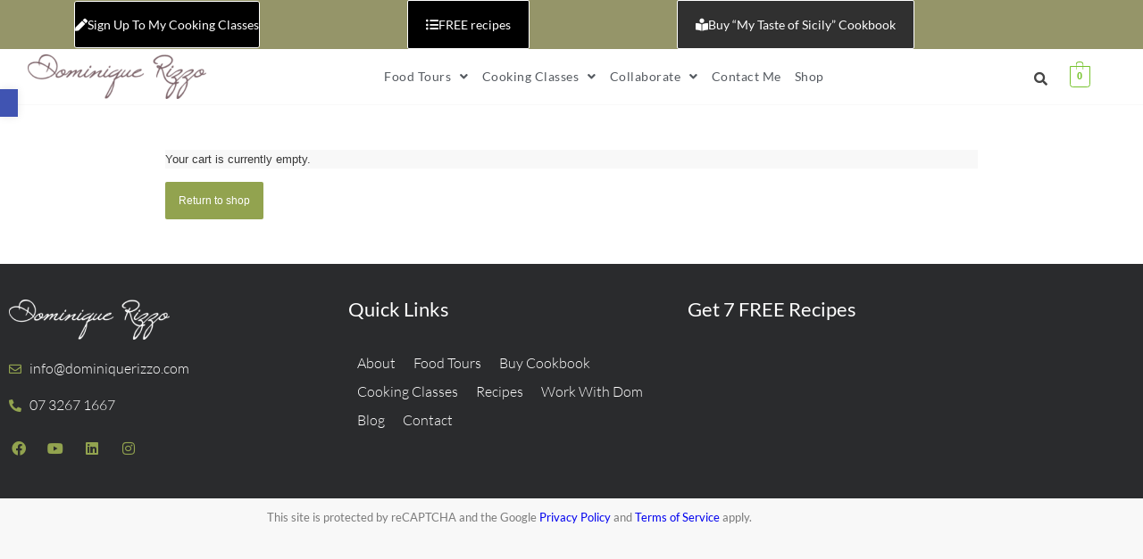

--- FILE ---
content_type: text/css; charset=utf-8
request_url: https://dominiquerizzo.com/wp-content/uploads/elementor/css/post-9956.css?ver=1769025499
body_size: 1994
content:
.elementor-9956 .elementor-element.elementor-element-cc5fa37:not(.elementor-motion-effects-element-type-background), .elementor-9956 .elementor-element.elementor-element-cc5fa37 > .elementor-motion-effects-container > .elementor-motion-effects-layer{background-color:var( --e-global-color-b7fc220 );}.elementor-9956 .elementor-element.elementor-element-cc5fa37 > .elementor-container{max-width:1107px;}.elementor-9956 .elementor-element.elementor-element-cc5fa37{transition:background 0.3s, border 0.3s, border-radius 0.3s, box-shadow 0.3s;padding:0px 0px 0px 0px;}.elementor-9956 .elementor-element.elementor-element-cc5fa37 > .elementor-background-overlay{transition:background 0.3s, border-radius 0.3s, opacity 0.3s;}.elementor-bc-flex-widget .elementor-9956 .elementor-element.elementor-element-0308efb.elementor-column .elementor-widget-wrap{align-items:center;}.elementor-9956 .elementor-element.elementor-element-0308efb.elementor-column.elementor-element[data-element_type="column"] > .elementor-widget-wrap.elementor-element-populated{align-content:center;align-items:center;}.elementor-9956 .elementor-element.elementor-element-0308efb.elementor-column > .elementor-widget-wrap{justify-content:space-around;}.elementor-9956 .elementor-element.elementor-element-0308efb > .elementor-widget-wrap > .elementor-widget:not(.elementor-widget__width-auto):not(.elementor-widget__width-initial):not(:last-child):not(.elementor-absolute){margin-block-end:0px;}.elementor-9956 .elementor-element.elementor-element-0308efb > .elementor-element-populated{padding:0px 0px 0px 0px;}.elementor-widget-button .elementor-button{background-color:var( --e-global-color-accent );font-family:var( --e-global-typography-accent-font-family ), Sans-serif;font-size:var( --e-global-typography-accent-font-size );font-weight:var( --e-global-typography-accent-font-weight );line-height:var( --e-global-typography-accent-line-height );}.elementor-widget-button .eael-protected-content-message{font-family:var( --e-global-typography-secondary-font-family ), Sans-serif;font-size:var( --e-global-typography-secondary-font-size );font-weight:var( --e-global-typography-secondary-font-weight );line-height:var( --e-global-typography-secondary-line-height );}.elementor-widget-button .protected-content-error-msg{font-family:var( --e-global-typography-secondary-font-family ), Sans-serif;font-size:var( --e-global-typography-secondary-font-size );font-weight:var( --e-global-typography-secondary-font-weight );line-height:var( --e-global-typography-secondary-line-height );}.elementor-9956 .elementor-element.elementor-element-f8999f3 .elementor-button{background-color:var( --e-global-color-2608309 );font-family:"Lato", Sans-serif;font-size:14px;font-weight:400;line-height:3.7em;padding:0px 0px 0px 0px;}.elementor-9956 .elementor-element.elementor-element-f8999f3{width:auto;max-width:auto;}.elementor-9956 .elementor-element.elementor-element-f8999f3 > .elementor-widget-container{border-style:solid;border-width:1px 1px 1px 1px;border-color:var( --e-global-color-047ce8e );border-radius:3px 3px 3px 3px;}.elementor-9956 .elementor-element.elementor-element-f8999f3 .elementor-button-content-wrapper{flex-direction:row;}.elementor-9956 .elementor-element.elementor-element-f8999f3 .elementor-button .elementor-button-content-wrapper{gap:11px;}.elementor-9956 .elementor-element.elementor-element-7f70e8b .elementor-button{background-color:var( --e-global-color-2608309 );font-family:"Lato", Sans-serif;font-size:14px;font-weight:400;line-height:3.1em;border-style:solid;border-width:1px 1px 1px 1px;border-color:#FFFFFF;padding:5px 20px 5px 20px;}.elementor-9956 .elementor-element.elementor-element-7f70e8b .elementor-button:hover, .elementor-9956 .elementor-element.elementor-element-7f70e8b .elementor-button:focus{background-color:#7D894F;}.elementor-9956 .elementor-element.elementor-element-7f70e8b{width:auto;max-width:auto;}.elementor-9956 .elementor-element.elementor-element-7f70e8b .elementor-button-content-wrapper{flex-direction:row;}.elementor-9956 .elementor-element.elementor-element-7f70e8b .elementor-button .elementor-button-content-wrapper{gap:11px;}.elementor-9956 .elementor-element.elementor-element-eacb356 .elementor-button{background-color:#303030;font-family:"Lato", Sans-serif;font-size:14px;font-weight:400;line-height:3.1em;fill:#FFFFFF;color:#FFFFFF;border-style:solid;border-width:1px 1px 1px 1px;border-color:#FFFFFF;padding:5px 20px 5px 20px;}.elementor-9956 .elementor-element.elementor-element-eacb356 .elementor-button:hover, .elementor-9956 .elementor-element.elementor-element-eacb356 .elementor-button:focus{background-color:#000000;color:#FFFFFF;}.elementor-9956 .elementor-element.elementor-element-eacb356{width:auto;max-width:auto;}.elementor-9956 .elementor-element.elementor-element-eacb356 .elementor-button-content-wrapper{flex-direction:row;}.elementor-9956 .elementor-element.elementor-element-eacb356 .elementor-button .elementor-button-content-wrapper{gap:13px;}.elementor-9956 .elementor-element.elementor-element-eacb356 .elementor-button:hover svg, .elementor-9956 .elementor-element.elementor-element-eacb356 .elementor-button:focus svg{fill:#FFFFFF;}.elementor-9956 .elementor-element.elementor-element-efd5c51:not(.elementor-motion-effects-element-type-background), .elementor-9956 .elementor-element.elementor-element-efd5c51 > .elementor-motion-effects-container > .elementor-motion-effects-layer{background-color:#FFFFFF;}.elementor-9956 .elementor-element.elementor-element-efd5c51{transition:background 0.3s, border 0.3s, border-radius 0.3s, box-shadow 0.3s;padding:0% 2% 0% 2%;}.elementor-9956 .elementor-element.elementor-element-efd5c51 > .elementor-background-overlay{transition:background 0.3s, border-radius 0.3s, opacity 0.3s;}.elementor-bc-flex-widget .elementor-9956 .elementor-element.elementor-element-12a5e2c.elementor-column .elementor-widget-wrap{align-items:center;}.elementor-9956 .elementor-element.elementor-element-12a5e2c.elementor-column.elementor-element[data-element_type="column"] > .elementor-widget-wrap.elementor-element-populated{align-content:center;align-items:center;}.elementor-9956 .elementor-element.elementor-element-12a5e2c.elementor-column > .elementor-widget-wrap{justify-content:center;}.elementor-widget-image .eael-protected-content-message{font-family:var( --e-global-typography-secondary-font-family ), Sans-serif;font-size:var( --e-global-typography-secondary-font-size );font-weight:var( --e-global-typography-secondary-font-weight );line-height:var( --e-global-typography-secondary-line-height );}.elementor-widget-image .protected-content-error-msg{font-family:var( --e-global-typography-secondary-font-family ), Sans-serif;font-size:var( --e-global-typography-secondary-font-size );font-weight:var( --e-global-typography-secondary-font-weight );line-height:var( --e-global-typography-secondary-line-height );}.elementor-widget-image .widget-image-caption{color:var( --e-global-color-text );font-family:var( --e-global-typography-text-font-family ), Sans-serif;font-weight:var( --e-global-typography-text-font-weight );}.elementor-9956 .elementor-element.elementor-element-6e15ab2{text-align:start;}.elementor-9956 .elementor-element.elementor-element-6e15ab2 img{max-width:200px;}.elementor-bc-flex-widget .elementor-9956 .elementor-element.elementor-element-11c364d.elementor-column .elementor-widget-wrap{align-items:center;}.elementor-9956 .elementor-element.elementor-element-11c364d.elementor-column.elementor-element[data-element_type="column"] > .elementor-widget-wrap.elementor-element-populated{align-content:center;align-items:center;}.elementor-9956 .elementor-element.elementor-element-11c364d.elementor-column > .elementor-widget-wrap{justify-content:center;}.elementor-widget-navigation-menu .menu-item a.hfe-menu-item.elementor-button{background-color:var( --e-global-color-accent );font-family:var( --e-global-typography-accent-font-family ), Sans-serif;font-size:var( --e-global-typography-accent-font-size );font-weight:var( --e-global-typography-accent-font-weight );line-height:var( --e-global-typography-accent-line-height );}.elementor-widget-navigation-menu .menu-item a.hfe-menu-item.elementor-button:hover{background-color:var( --e-global-color-accent );}.elementor-widget-navigation-menu .eael-protected-content-message{font-family:var( --e-global-typography-secondary-font-family ), Sans-serif;font-size:var( --e-global-typography-secondary-font-size );font-weight:var( --e-global-typography-secondary-font-weight );line-height:var( --e-global-typography-secondary-line-height );}.elementor-widget-navigation-menu .protected-content-error-msg{font-family:var( --e-global-typography-secondary-font-family ), Sans-serif;font-size:var( --e-global-typography-secondary-font-size );font-weight:var( --e-global-typography-secondary-font-weight );line-height:var( --e-global-typography-secondary-line-height );}.elementor-widget-navigation-menu a.hfe-menu-item, .elementor-widget-navigation-menu a.hfe-sub-menu-item{font-family:var( --e-global-typography-primary-font-family ), Sans-serif;font-size:var( --e-global-typography-primary-font-size );font-weight:var( --e-global-typography-primary-font-weight );}.elementor-widget-navigation-menu .menu-item a.hfe-menu-item, .elementor-widget-navigation-menu .sub-menu a.hfe-sub-menu-item{color:var( --e-global-color-text );}.elementor-widget-navigation-menu .menu-item a.hfe-menu-item:hover,
								.elementor-widget-navigation-menu .sub-menu a.hfe-sub-menu-item:hover,
								.elementor-widget-navigation-menu .menu-item.current-menu-item a.hfe-menu-item,
								.elementor-widget-navigation-menu .menu-item a.hfe-menu-item.highlighted,
								.elementor-widget-navigation-menu .menu-item a.hfe-menu-item:focus{color:var( --e-global-color-accent );}.elementor-widget-navigation-menu .hfe-nav-menu-layout:not(.hfe-pointer__framed) .menu-item.parent a.hfe-menu-item:before,
								.elementor-widget-navigation-menu .hfe-nav-menu-layout:not(.hfe-pointer__framed) .menu-item.parent a.hfe-menu-item:after{background-color:var( --e-global-color-accent );}.elementor-widget-navigation-menu .hfe-nav-menu-layout:not(.hfe-pointer__framed) .menu-item.parent .sub-menu .hfe-has-submenu-container a:after{background-color:var( --e-global-color-accent );}.elementor-widget-navigation-menu .hfe-pointer__framed .menu-item.parent a.hfe-menu-item:before,
								.elementor-widget-navigation-menu .hfe-pointer__framed .menu-item.parent a.hfe-menu-item:after{border-color:var( --e-global-color-accent );}
							.elementor-widget-navigation-menu .sub-menu li a.hfe-sub-menu-item,
							.elementor-widget-navigation-menu nav.hfe-dropdown li a.hfe-sub-menu-item,
							.elementor-widget-navigation-menu nav.hfe-dropdown li a.hfe-menu-item,
							.elementor-widget-navigation-menu nav.hfe-dropdown-expandible li a.hfe-menu-item,
							.elementor-widget-navigation-menu nav.hfe-dropdown-expandible li a.hfe-sub-menu-item{font-family:var( --e-global-typography-accent-font-family ), Sans-serif;font-size:var( --e-global-typography-accent-font-size );font-weight:var( --e-global-typography-accent-font-weight );line-height:var( --e-global-typography-accent-line-height );}.elementor-9956 .elementor-element.elementor-element-c375397 .menu-item a.hfe-menu-item{padding-left:7.5px;padding-right:7.5px;}.elementor-9956 .elementor-element.elementor-element-c375397 .menu-item a.hfe-sub-menu-item{padding-left:calc( 7.5px + 20px );padding-right:7.5px;}.elementor-9956 .elementor-element.elementor-element-c375397 .hfe-nav-menu__layout-vertical .menu-item ul ul a.hfe-sub-menu-item{padding-left:calc( 7.5px + 40px );padding-right:7.5px;}.elementor-9956 .elementor-element.elementor-element-c375397 .hfe-nav-menu__layout-vertical .menu-item ul ul ul a.hfe-sub-menu-item{padding-left:calc( 7.5px + 60px );padding-right:7.5px;}.elementor-9956 .elementor-element.elementor-element-c375397 .hfe-nav-menu__layout-vertical .menu-item ul ul ul ul a.hfe-sub-menu-item{padding-left:calc( 7.5px + 80px );padding-right:7.5px;}.elementor-9956 .elementor-element.elementor-element-c375397 .menu-item a.hfe-menu-item, .elementor-9956 .elementor-element.elementor-element-c375397 .menu-item a.hfe-sub-menu-item{padding-top:15px;padding-bottom:15px;}.elementor-9956 .elementor-element.elementor-element-c375397 ul.sub-menu{width:220px;}.elementor-9956 .elementor-element.elementor-element-c375397 .sub-menu a.hfe-sub-menu-item,
						 .elementor-9956 .elementor-element.elementor-element-c375397 nav.hfe-dropdown li a.hfe-menu-item,
						 .elementor-9956 .elementor-element.elementor-element-c375397 nav.hfe-dropdown li a.hfe-sub-menu-item,
						 .elementor-9956 .elementor-element.elementor-element-c375397 nav.hfe-dropdown-expandible li a.hfe-menu-item,
						 .elementor-9956 .elementor-element.elementor-element-c375397 nav.hfe-dropdown-expandible li a.hfe-sub-menu-item{padding-top:15px;padding-bottom:15px;}.elementor-9956 .elementor-element.elementor-element-c375397 .hfe-nav-menu-icon{font-size:20px;}.elementor-9956 .elementor-element.elementor-element-c375397 .hfe-nav-menu-icon svg{font-size:20px;line-height:20px;height:20px;width:20px;}.elementor-9956 .elementor-element.elementor-element-c375397 .hfe-nav-menu__toggle{margin:0 auto;}.elementor-9956 .elementor-element.elementor-element-c375397 a.hfe-menu-item, .elementor-9956 .elementor-element.elementor-element-c375397 a.hfe-sub-menu-item{font-family:"Lato", Sans-serif;font-size:14px;font-weight:500;text-transform:capitalize;line-height:1.6em;letter-spacing:0.5px;}.elementor-9956 .elementor-element.elementor-element-c375397 .menu-item a.hfe-menu-item, .elementor-9956 .elementor-element.elementor-element-c375397 .sub-menu a.hfe-sub-menu-item{color:var( --e-global-color-secondary );}.elementor-9956 .elementor-element.elementor-element-c375397 .menu-item a.hfe-menu-item, .elementor-9956 .elementor-element.elementor-element-c375397 .sub-menu, .elementor-9956 .elementor-element.elementor-element-c375397 nav.hfe-dropdown, .elementor-9956 .elementor-element.elementor-element-c375397 .hfe-dropdown-expandible{background-color:#00000000;}.elementor-9956 .elementor-element.elementor-element-c375397 .menu-item a.hfe-menu-item:hover,
								.elementor-9956 .elementor-element.elementor-element-c375397 .sub-menu a.hfe-sub-menu-item:hover,
								.elementor-9956 .elementor-element.elementor-element-c375397 .menu-item.current-menu-item a.hfe-menu-item,
								.elementor-9956 .elementor-element.elementor-element-c375397 .menu-item a.hfe-menu-item.highlighted,
								.elementor-9956 .elementor-element.elementor-element-c375397 .menu-item a.hfe-menu-item:focus{color:var( --e-global-color-primary );}.elementor-9956 .elementor-element.elementor-element-c375397 .menu-item.current-menu-item a.hfe-menu-item,
								.elementor-9956 .elementor-element.elementor-element-c375397 .menu-item.current-menu-ancestor a.hfe-menu-item{color:var( --e-global-color-primary );}.elementor-9956 .elementor-element.elementor-element-c375397 .sub-menu,
								.elementor-9956 .elementor-element.elementor-element-c375397 nav.hfe-dropdown,
								.elementor-9956 .elementor-element.elementor-element-c375397 nav.hfe-dropdown-expandible,
								.elementor-9956 .elementor-element.elementor-element-c375397 nav.hfe-dropdown .menu-item a.hfe-menu-item,
								.elementor-9956 .elementor-element.elementor-element-c375397 nav.hfe-dropdown .menu-item a.hfe-sub-menu-item{background-color:#F4EFEC;}.elementor-9956 .elementor-element.elementor-element-c375397 .sub-menu li.menu-item:not(:last-child),
						.elementor-9956 .elementor-element.elementor-element-c375397 nav.hfe-dropdown li.menu-item:not(:last-child),
						.elementor-9956 .elementor-element.elementor-element-c375397 nav.hfe-dropdown-expandible li.menu-item:not(:last-child){border-bottom-style:solid;border-bottom-color:#c4c4c4;border-bottom-width:1px;}.elementor-bc-flex-widget .elementor-9956 .elementor-element.elementor-element-20e53be.elementor-column .elementor-widget-wrap{align-items:center;}.elementor-9956 .elementor-element.elementor-element-20e53be.elementor-column.elementor-element[data-element_type="column"] > .elementor-widget-wrap.elementor-element-populated{align-content:center;align-items:center;}.elementor-9956 .elementor-element.elementor-element-20e53be.elementor-column > .elementor-widget-wrap{justify-content:center;}.elementor-widget-hfe-search-button .eael-protected-content-message{font-family:var( --e-global-typography-secondary-font-family ), Sans-serif;font-size:var( --e-global-typography-secondary-font-size );font-weight:var( --e-global-typography-secondary-font-weight );line-height:var( --e-global-typography-secondary-line-height );}.elementor-widget-hfe-search-button .protected-content-error-msg{font-family:var( --e-global-typography-secondary-font-family ), Sans-serif;font-size:var( --e-global-typography-secondary-font-size );font-weight:var( --e-global-typography-secondary-font-weight );line-height:var( --e-global-typography-secondary-line-height );}.elementor-widget-hfe-search-button input[type="search"].hfe-search-form__input,.elementor-widget-hfe-search-button .hfe-search-icon-toggle{font-family:var( --e-global-typography-primary-font-family ), Sans-serif;font-size:var( --e-global-typography-primary-font-size );font-weight:var( --e-global-typography-primary-font-weight );}.elementor-widget-hfe-search-button .hfe-search-form__input{color:var( --e-global-color-text );}.elementor-widget-hfe-search-button .hfe-search-form__input::placeholder{color:var( --e-global-color-text );}.elementor-widget-hfe-search-button .hfe-search-form__container, .elementor-widget-hfe-search-button .hfe-search-icon-toggle .hfe-search-form__input,.elementor-widget-hfe-search-button .hfe-input-focus .hfe-search-icon-toggle .hfe-search-form__input{border-color:var( --e-global-color-primary );}.elementor-widget-hfe-search-button .hfe-search-form__input:focus::placeholder{color:var( --e-global-color-text );}.elementor-widget-hfe-search-button .hfe-search-form__container button#clear-with-button,
					.elementor-widget-hfe-search-button .hfe-search-form__container button#clear,
					.elementor-widget-hfe-search-button .hfe-search-icon-toggle button#clear{color:var( --e-global-color-text );}.elementor-9956 .elementor-element.elementor-element-6c56051 .hfe-input-focus .hfe-search-icon-toggle input[type=search]{width:250px;}.elementor-9956 .elementor-element.elementor-element-6c56051 .hfe-search-icon-toggle input[type=search]{padding:0 calc( 15px / 2);}.elementor-9956 .elementor-element.elementor-element-6c56051 .hfe-search-icon-toggle i.fa-search:before{font-size:15px;}.elementor-9956 .elementor-element.elementor-element-6c56051 .hfe-search-icon-toggle i.fa-search, .elementor-9956 .elementor-element.elementor-element-6c56051 .hfe-search-icon-toggle{width:15px;}.elementor-9956 .elementor-element.elementor-element-6c56051{width:auto;max-width:auto;}.elementor-9956 .elementor-element.elementor-element-6c56051 .hfe-input-focus .hfe-search-form__input:focus{background-color:#ededed;}.elementor-9956 .elementor-element.elementor-element-6c56051 .hfe-input-focus .hfe-search-icon-toggle .hfe-search-form__input{border-style:none;border-radius:3px;}.elementor-widget-hfe-cart .eael-protected-content-message{font-family:var( --e-global-typography-secondary-font-family ), Sans-serif;font-size:var( --e-global-typography-secondary-font-size );font-weight:var( --e-global-typography-secondary-font-weight );line-height:var( --e-global-typography-secondary-line-height );}.elementor-widget-hfe-cart .protected-content-error-msg{font-family:var( --e-global-typography-secondary-font-family ), Sans-serif;font-size:var( --e-global-typography-secondary-font-size );font-weight:var( --e-global-typography-secondary-font-weight );line-height:var( --e-global-typography-secondary-line-height );}.elementor-widget-hfe-cart .hfe-menu-cart__toggle .elementor-button{font-family:var( --e-global-typography-primary-font-family ), Sans-serif;font-size:var( --e-global-typography-primary-font-size );font-weight:var( --e-global-typography-primary-font-weight );}.elementor-9956 .elementor-element.elementor-element-c0a10f1{width:auto;max-width:auto;}.elementor-9956 .elementor-element.elementor-element-c0a10f1 > .elementor-widget-container{margin:0px 0px 0px 15px;}.elementor-9956 .elementor-element.elementor-element-c0a10f1 .hfe-menu-cart__toggle .elementor-button,.elementor-9956 .elementor-element.elementor-element-c0a10f1 .hfe-cart-menu-wrap-default .hfe-cart-count:after, .elementor-9956 .elementor-element.elementor-element-c0a10f1 .hfe-cart-menu-wrap-default .hfe-cart-count{border-width:1px 1px 1px 1px;}@media(max-width:1024px){.elementor-widget-button .eael-protected-content-message{font-size:var( --e-global-typography-secondary-font-size );line-height:var( --e-global-typography-secondary-line-height );}.elementor-widget-button .protected-content-error-msg{font-size:var( --e-global-typography-secondary-font-size );line-height:var( --e-global-typography-secondary-line-height );}.elementor-widget-button .elementor-button{font-size:var( --e-global-typography-accent-font-size );line-height:var( --e-global-typography-accent-line-height );}.elementor-widget-image .eael-protected-content-message{font-size:var( --e-global-typography-secondary-font-size );line-height:var( --e-global-typography-secondary-line-height );}.elementor-widget-image .protected-content-error-msg{font-size:var( --e-global-typography-secondary-font-size );line-height:var( --e-global-typography-secondary-line-height );}.elementor-widget-navigation-menu .eael-protected-content-message{font-size:var( --e-global-typography-secondary-font-size );line-height:var( --e-global-typography-secondary-line-height );}.elementor-widget-navigation-menu .protected-content-error-msg{font-size:var( --e-global-typography-secondary-font-size );line-height:var( --e-global-typography-secondary-line-height );}.elementor-widget-navigation-menu a.hfe-menu-item, .elementor-widget-navigation-menu a.hfe-sub-menu-item{font-size:var( --e-global-typography-primary-font-size );}
							.elementor-widget-navigation-menu .sub-menu li a.hfe-sub-menu-item,
							.elementor-widget-navigation-menu nav.hfe-dropdown li a.hfe-sub-menu-item,
							.elementor-widget-navigation-menu nav.hfe-dropdown li a.hfe-menu-item,
							.elementor-widget-navigation-menu nav.hfe-dropdown-expandible li a.hfe-menu-item,
							.elementor-widget-navigation-menu nav.hfe-dropdown-expandible li a.hfe-sub-menu-item{font-size:var( --e-global-typography-accent-font-size );line-height:var( --e-global-typography-accent-line-height );}.elementor-widget-navigation-menu .menu-item a.hfe-menu-item.elementor-button{font-size:var( --e-global-typography-accent-font-size );line-height:var( --e-global-typography-accent-line-height );}.elementor-widget-hfe-search-button .eael-protected-content-message{font-size:var( --e-global-typography-secondary-font-size );line-height:var( --e-global-typography-secondary-line-height );}.elementor-widget-hfe-search-button .protected-content-error-msg{font-size:var( --e-global-typography-secondary-font-size );line-height:var( --e-global-typography-secondary-line-height );}.elementor-widget-hfe-search-button input[type="search"].hfe-search-form__input,.elementor-widget-hfe-search-button .hfe-search-icon-toggle{font-size:var( --e-global-typography-primary-font-size );}.elementor-widget-hfe-cart .eael-protected-content-message{font-size:var( --e-global-typography-secondary-font-size );line-height:var( --e-global-typography-secondary-line-height );}.elementor-widget-hfe-cart .protected-content-error-msg{font-size:var( --e-global-typography-secondary-font-size );line-height:var( --e-global-typography-secondary-line-height );}.elementor-widget-hfe-cart .hfe-menu-cart__toggle .elementor-button{font-size:var( --e-global-typography-primary-font-size );}}@media(min-width:768px){.elementor-9956 .elementor-element.elementor-element-0308efb{width:100%;}.elementor-9956 .elementor-element.elementor-element-11c364d{width:72.616%;}.elementor-9956 .elementor-element.elementor-element-20e53be{width:10.021%;}}@media(max-width:767px){.elementor-9956 .elementor-element.elementor-element-0308efb > .elementor-element-populated{padding:0px 10px 10px 10px;}.elementor-widget-button .eael-protected-content-message{font-size:var( --e-global-typography-secondary-font-size );line-height:var( --e-global-typography-secondary-line-height );}.elementor-widget-button .protected-content-error-msg{font-size:var( --e-global-typography-secondary-font-size );line-height:var( --e-global-typography-secondary-line-height );}.elementor-widget-button .elementor-button{font-size:var( --e-global-typography-accent-font-size );line-height:var( --e-global-typography-accent-line-height );}.elementor-9956 .elementor-element.elementor-element-eacb356 > .elementor-widget-container{margin:0px 0px 0px 0px;}.elementor-9956 .elementor-element.elementor-element-12a5e2c > .elementor-element-populated{margin:0px 0px 0px 0px;--e-column-margin-right:0px;--e-column-margin-left:0px;padding:10px 10px 0px 10px;}.elementor-widget-image .eael-protected-content-message{font-size:var( --e-global-typography-secondary-font-size );line-height:var( --e-global-typography-secondary-line-height );}.elementor-widget-image .protected-content-error-msg{font-size:var( --e-global-typography-secondary-font-size );line-height:var( --e-global-typography-secondary-line-height );}.elementor-9956 .elementor-element.elementor-element-6e15ab2{width:auto;max-width:auto;text-align:center;}.elementor-9956 .elementor-element.elementor-element-11c364d{width:50%;}.elementor-9956 .elementor-element.elementor-element-11c364d > .elementor-element-populated{margin:0px 0px 0px 0px;--e-column-margin-right:0px;--e-column-margin-left:0px;padding:0px 0px 0px 0px;}.elementor-widget-navigation-menu .eael-protected-content-message{font-size:var( --e-global-typography-secondary-font-size );line-height:var( --e-global-typography-secondary-line-height );}.elementor-widget-navigation-menu .protected-content-error-msg{font-size:var( --e-global-typography-secondary-font-size );line-height:var( --e-global-typography-secondary-line-height );}.elementor-widget-navigation-menu a.hfe-menu-item, .elementor-widget-navigation-menu a.hfe-sub-menu-item{font-size:var( --e-global-typography-primary-font-size );}
							.elementor-widget-navigation-menu .sub-menu li a.hfe-sub-menu-item,
							.elementor-widget-navigation-menu nav.hfe-dropdown li a.hfe-sub-menu-item,
							.elementor-widget-navigation-menu nav.hfe-dropdown li a.hfe-menu-item,
							.elementor-widget-navigation-menu nav.hfe-dropdown-expandible li a.hfe-menu-item,
							.elementor-widget-navigation-menu nav.hfe-dropdown-expandible li a.hfe-sub-menu-item{font-size:var( --e-global-typography-accent-font-size );line-height:var( --e-global-typography-accent-line-height );}.elementor-widget-navigation-menu .menu-item a.hfe-menu-item.elementor-button{font-size:var( --e-global-typography-accent-font-size );line-height:var( --e-global-typography-accent-line-height );}.elementor-9956 .elementor-element.elementor-element-20e53be{width:50%;}.elementor-9956 .elementor-element.elementor-element-20e53be > .elementor-element-populated{margin:0px 0px 0px 0px;--e-column-margin-right:0px;--e-column-margin-left:0px;padding:0px 0px 0px 0px;}.elementor-widget-hfe-search-button .eael-protected-content-message{font-size:var( --e-global-typography-secondary-font-size );line-height:var( --e-global-typography-secondary-line-height );}.elementor-widget-hfe-search-button .protected-content-error-msg{font-size:var( --e-global-typography-secondary-font-size );line-height:var( --e-global-typography-secondary-line-height );}.elementor-widget-hfe-search-button input[type="search"].hfe-search-form__input,.elementor-widget-hfe-search-button .hfe-search-icon-toggle{font-size:var( --e-global-typography-primary-font-size );}.elementor-widget-hfe-cart .eael-protected-content-message{font-size:var( --e-global-typography-secondary-font-size );line-height:var( --e-global-typography-secondary-line-height );}.elementor-widget-hfe-cart .protected-content-error-msg{font-size:var( --e-global-typography-secondary-font-size );line-height:var( --e-global-typography-secondary-line-height );}.elementor-widget-hfe-cart .hfe-menu-cart__toggle .elementor-button{font-size:var( --e-global-typography-primary-font-size );}}

--- FILE ---
content_type: text/css; charset=utf-8
request_url: https://dominiquerizzo.com/wp-content/uploads/elementor/css/post-10003.css?ver=1769025499
body_size: 1539
content:
.elementor-10003 .elementor-element.elementor-element-4c5e721:not(.elementor-motion-effects-element-type-background), .elementor-10003 .elementor-element.elementor-element-4c5e721 > .elementor-motion-effects-container > .elementor-motion-effects-layer{background-color:#2A2B2D;}.elementor-10003 .elementor-element.elementor-element-4c5e721{transition:background 0.3s, border 0.3s, border-radius 0.3s, box-shadow 0.3s;padding:30px 0px 30px 0px;}.elementor-10003 .elementor-element.elementor-element-4c5e721 > .elementor-background-overlay{transition:background 0.3s, border-radius 0.3s, opacity 0.3s;}.elementor-widget-image .eael-protected-content-message{font-family:var( --e-global-typography-secondary-font-family ), Sans-serif;font-size:var( --e-global-typography-secondary-font-size );font-weight:var( --e-global-typography-secondary-font-weight );line-height:var( --e-global-typography-secondary-line-height );}.elementor-widget-image .protected-content-error-msg{font-family:var( --e-global-typography-secondary-font-family ), Sans-serif;font-size:var( --e-global-typography-secondary-font-size );font-weight:var( --e-global-typography-secondary-font-weight );line-height:var( --e-global-typography-secondary-line-height );}.elementor-widget-image .widget-image-caption{color:var( --e-global-color-text );font-family:var( --e-global-typography-text-font-family ), Sans-serif;font-weight:var( --e-global-typography-text-font-weight );}.elementor-10003 .elementor-element.elementor-element-5ad1e14{text-align:start;}.elementor-10003 .elementor-element.elementor-element-5ad1e14 img{max-width:180px;}.elementor-widget-icon-list .eael-protected-content-message{font-family:var( --e-global-typography-secondary-font-family ), Sans-serif;font-size:var( --e-global-typography-secondary-font-size );font-weight:var( --e-global-typography-secondary-font-weight );line-height:var( --e-global-typography-secondary-line-height );}.elementor-widget-icon-list .protected-content-error-msg{font-family:var( --e-global-typography-secondary-font-family ), Sans-serif;font-size:var( --e-global-typography-secondary-font-size );font-weight:var( --e-global-typography-secondary-font-weight );line-height:var( --e-global-typography-secondary-line-height );}.elementor-widget-icon-list .elementor-icon-list-item:not(:last-child):after{border-color:var( --e-global-color-text );}.elementor-widget-icon-list .elementor-icon-list-icon i{color:var( --e-global-color-primary );}.elementor-widget-icon-list .elementor-icon-list-icon svg{fill:var( --e-global-color-primary );}.elementor-widget-icon-list .elementor-icon-list-item > .elementor-icon-list-text, .elementor-widget-icon-list .elementor-icon-list-item > a{font-family:var( --e-global-typography-text-font-family ), Sans-serif;font-weight:var( --e-global-typography-text-font-weight );}.elementor-widget-icon-list .elementor-icon-list-text{color:var( --e-global-color-secondary );}.elementor-10003 .elementor-element.elementor-element-f22a6b1 .elementor-icon-list-items:not(.elementor-inline-items) .elementor-icon-list-item:not(:last-child){padding-block-end:calc(16px/2);}.elementor-10003 .elementor-element.elementor-element-f22a6b1 .elementor-icon-list-items:not(.elementor-inline-items) .elementor-icon-list-item:not(:first-child){margin-block-start:calc(16px/2);}.elementor-10003 .elementor-element.elementor-element-f22a6b1 .elementor-icon-list-items.elementor-inline-items .elementor-icon-list-item{margin-inline:calc(16px/2);}.elementor-10003 .elementor-element.elementor-element-f22a6b1 .elementor-icon-list-items.elementor-inline-items{margin-inline:calc(-16px/2);}.elementor-10003 .elementor-element.elementor-element-f22a6b1 .elementor-icon-list-items.elementor-inline-items .elementor-icon-list-item:after{inset-inline-end:calc(-16px/2);}.elementor-10003 .elementor-element.elementor-element-f22a6b1 .elementor-icon-list-icon i{transition:color 0.3s;}.elementor-10003 .elementor-element.elementor-element-f22a6b1 .elementor-icon-list-icon svg{transition:fill 0.3s;}.elementor-10003 .elementor-element.elementor-element-f22a6b1{--e-icon-list-icon-size:14px;--icon-vertical-offset:0px;}.elementor-10003 .elementor-element.elementor-element-f22a6b1 .elementor-icon-list-item > .elementor-icon-list-text, .elementor-10003 .elementor-element.elementor-element-f22a6b1 .elementor-icon-list-item > a{font-family:"Lato", Sans-serif;font-size:16px;font-weight:300;line-height:1.6em;}.elementor-10003 .elementor-element.elementor-element-f22a6b1 .elementor-icon-list-text{color:#FFFFFF;transition:color 0.3s;}.elementor-widget-social-icons .eael-protected-content-message{font-family:var( --e-global-typography-secondary-font-family ), Sans-serif;font-size:var( --e-global-typography-secondary-font-size );font-weight:var( --e-global-typography-secondary-font-weight );line-height:var( --e-global-typography-secondary-line-height );}.elementor-widget-social-icons .protected-content-error-msg{font-family:var( --e-global-typography-secondary-font-family ), Sans-serif;font-size:var( --e-global-typography-secondary-font-size );font-weight:var( --e-global-typography-secondary-font-weight );line-height:var( --e-global-typography-secondary-line-height );}.elementor-10003 .elementor-element.elementor-element-5d4002f .elementor-repeater-item-d50e6b2.elementor-social-icon{background-color:#FFFFFF00;}.elementor-10003 .elementor-element.elementor-element-5d4002f .elementor-repeater-item-d50e6b2.elementor-social-icon i{color:var( --e-global-color-primary );}.elementor-10003 .elementor-element.elementor-element-5d4002f .elementor-repeater-item-d50e6b2.elementor-social-icon svg{fill:var( --e-global-color-primary );}.elementor-10003 .elementor-element.elementor-element-5d4002f .elementor-repeater-item-3a1702c.elementor-social-icon{background-color:#FFFFFF00;}.elementor-10003 .elementor-element.elementor-element-5d4002f .elementor-repeater-item-3a1702c.elementor-social-icon i{color:var( --e-global-color-primary );}.elementor-10003 .elementor-element.elementor-element-5d4002f .elementor-repeater-item-3a1702c.elementor-social-icon svg{fill:var( --e-global-color-primary );}.elementor-10003 .elementor-element.elementor-element-5d4002f .elementor-repeater-item-c082535.elementor-social-icon{background-color:#FFFFFF00;}.elementor-10003 .elementor-element.elementor-element-5d4002f .elementor-repeater-item-c082535.elementor-social-icon i{color:var( --e-global-color-primary );}.elementor-10003 .elementor-element.elementor-element-5d4002f .elementor-repeater-item-c082535.elementor-social-icon svg{fill:var( --e-global-color-primary );}.elementor-10003 .elementor-element.elementor-element-5d4002f .elementor-repeater-item-fda50b0.elementor-social-icon{background-color:#FFFFFF00;}.elementor-10003 .elementor-element.elementor-element-5d4002f .elementor-repeater-item-fda50b0.elementor-social-icon i{color:#92A34F;}.elementor-10003 .elementor-element.elementor-element-5d4002f .elementor-repeater-item-fda50b0.elementor-social-icon svg{fill:#92A34F;}.elementor-10003 .elementor-element.elementor-element-5d4002f{--grid-template-columns:repeat(0, auto);--icon-size:16px;--grid-column-gap:5px;--grid-row-gap:0px;}.elementor-10003 .elementor-element.elementor-element-5d4002f .elementor-widget-container{text-align:left;}.elementor-10003 .elementor-element.elementor-element-5d4002f > .elementor-widget-container{margin:0px 0px 0px -5px;}.elementor-10003 .elementor-element.elementor-element-5d4002f .elementor-icon{border-radius:88px 88px 88px 88px;}.elementor-widget-heading .eael-protected-content-message{font-family:var( --e-global-typography-secondary-font-family ), Sans-serif;font-size:var( --e-global-typography-secondary-font-size );font-weight:var( --e-global-typography-secondary-font-weight );line-height:var( --e-global-typography-secondary-line-height );}.elementor-widget-heading .protected-content-error-msg{font-family:var( --e-global-typography-secondary-font-family ), Sans-serif;font-size:var( --e-global-typography-secondary-font-size );font-weight:var( --e-global-typography-secondary-font-weight );line-height:var( --e-global-typography-secondary-line-height );}.elementor-widget-heading .elementor-heading-title{font-family:var( --e-global-typography-primary-font-family ), Sans-serif;font-size:var( --e-global-typography-primary-font-size );font-weight:var( --e-global-typography-primary-font-weight );color:var( --e-global-color-primary );}.elementor-10003 .elementor-element.elementor-element-424ee9f > .elementor-widget-container{margin:0px 0px 10px 0px;}.elementor-10003 .elementor-element.elementor-element-424ee9f .elementor-heading-title{font-family:"Lato", Sans-serif;font-size:22px;font-weight:500;color:#FFFFFF;}.elementor-widget-nav-menu .eael-protected-content-message{font-family:var( --e-global-typography-secondary-font-family ), Sans-serif;font-size:var( --e-global-typography-secondary-font-size );font-weight:var( --e-global-typography-secondary-font-weight );line-height:var( --e-global-typography-secondary-line-height );}.elementor-widget-nav-menu .protected-content-error-msg{font-family:var( --e-global-typography-secondary-font-family ), Sans-serif;font-size:var( --e-global-typography-secondary-font-size );font-weight:var( --e-global-typography-secondary-font-weight );line-height:var( --e-global-typography-secondary-line-height );}.elementor-widget-nav-menu .elementor-nav-menu .elementor-item{font-family:var( --e-global-typography-primary-font-family ), Sans-serif;font-size:var( --e-global-typography-primary-font-size );font-weight:var( --e-global-typography-primary-font-weight );}.elementor-widget-nav-menu .elementor-nav-menu--main .elementor-item{color:var( --e-global-color-text );fill:var( --e-global-color-text );}.elementor-widget-nav-menu .elementor-nav-menu--main .elementor-item:hover,
					.elementor-widget-nav-menu .elementor-nav-menu--main .elementor-item.elementor-item-active,
					.elementor-widget-nav-menu .elementor-nav-menu--main .elementor-item.highlighted,
					.elementor-widget-nav-menu .elementor-nav-menu--main .elementor-item:focus{color:var( --e-global-color-accent );fill:var( --e-global-color-accent );}.elementor-widget-nav-menu .elementor-nav-menu--main:not(.e--pointer-framed) .elementor-item:before,
					.elementor-widget-nav-menu .elementor-nav-menu--main:not(.e--pointer-framed) .elementor-item:after{background-color:var( --e-global-color-accent );}.elementor-widget-nav-menu .e--pointer-framed .elementor-item:before,
					.elementor-widget-nav-menu .e--pointer-framed .elementor-item:after{border-color:var( --e-global-color-accent );}.elementor-widget-nav-menu{--e-nav-menu-divider-color:var( --e-global-color-text );}.elementor-widget-nav-menu .elementor-nav-menu--dropdown .elementor-item, .elementor-widget-nav-menu .elementor-nav-menu--dropdown  .elementor-sub-item{font-family:var( --e-global-typography-accent-font-family ), Sans-serif;font-size:var( --e-global-typography-accent-font-size );font-weight:var( --e-global-typography-accent-font-weight );}.elementor-10003 .elementor-element.elementor-element-1d5a3f1 .elementor-nav-menu .elementor-item{font-family:"Lato", Sans-serif;font-size:16px;font-weight:300;}.elementor-10003 .elementor-element.elementor-element-1d5a3f1 .elementor-nav-menu--main .elementor-item{color:#FFFFFF;fill:#FFFFFF;padding-left:10px;padding-right:10px;padding-top:6px;padding-bottom:6px;}.elementor-10003 .elementor-element.elementor-element-1d5a3f1{--e-nav-menu-horizontal-menu-item-margin:calc( 0px / 2 );}.elementor-10003 .elementor-element.elementor-element-1d5a3f1 .elementor-nav-menu--main:not(.elementor-nav-menu--layout-horizontal) .elementor-nav-menu > li:not(:last-child){margin-bottom:0px;}.elementor-10003 .elementor-element.elementor-element-f08e65b.elementor-column > .elementor-widget-wrap{justify-content:center;}.elementor-10003 .elementor-element.elementor-element-2d0acbb > .elementor-widget-container{margin:0px 0px 10px 0px;}.elementor-10003 .elementor-element.elementor-element-2d0acbb .elementor-heading-title{font-family:"Lato", Sans-serif;font-size:22px;font-weight:500;color:#FFFFFF;}.elementor-widget-text-editor .eael-protected-content-message{font-family:var( --e-global-typography-secondary-font-family ), Sans-serif;font-size:var( --e-global-typography-secondary-font-size );font-weight:var( --e-global-typography-secondary-font-weight );line-height:var( --e-global-typography-secondary-line-height );}.elementor-widget-text-editor .protected-content-error-msg{font-family:var( --e-global-typography-secondary-font-family ), Sans-serif;font-size:var( --e-global-typography-secondary-font-size );font-weight:var( --e-global-typography-secondary-font-weight );line-height:var( --e-global-typography-secondary-line-height );}.elementor-widget-text-editor{font-family:var( --e-global-typography-text-font-family ), Sans-serif;font-weight:var( --e-global-typography-text-font-weight );color:var( --e-global-color-text );}.elementor-widget-text-editor.elementor-drop-cap-view-stacked .elementor-drop-cap{background-color:var( --e-global-color-primary );}.elementor-widget-text-editor.elementor-drop-cap-view-framed .elementor-drop-cap, .elementor-widget-text-editor.elementor-drop-cap-view-default .elementor-drop-cap{color:var( --e-global-color-primary );border-color:var( --e-global-color-primary );}.elementor-10003 .elementor-element.elementor-element-0ac2e11{width:var( --container-widget-width, 75% );max-width:75%;--container-widget-width:75%;--container-widget-flex-grow:0;}.elementor-bc-flex-widget .elementor-10003 .elementor-element.elementor-element-3c69a53.elementor-column .elementor-widget-wrap{align-items:center;}.elementor-10003 .elementor-element.elementor-element-3c69a53.elementor-column.elementor-element[data-element_type="column"] > .elementor-widget-wrap.elementor-element-populated{align-content:center;align-items:center;}.elementor-10003 .elementor-element.elementor-element-3c69a53.elementor-column > .elementor-widget-wrap{justify-content:center;}.elementor-10003 .elementor-element.elementor-element-3c69a53 > .elementor-element-populated{margin:0px 0px 0px 0px;--e-column-margin-right:0px;--e-column-margin-left:0px;padding:0px 0px 0px 0px;}.elementor-10003 .elementor-element.elementor-element-d575e13 > .elementor-widget-container{margin:0px 0px 0px 0px;padding:0px 0px 0px 0px;}.elementor-10003 .elementor-element.elementor-element-d575e13{text-align:center;}@media(max-width:1024px){.elementor-widget-image .eael-protected-content-message{font-size:var( --e-global-typography-secondary-font-size );line-height:var( --e-global-typography-secondary-line-height );}.elementor-widget-image .protected-content-error-msg{font-size:var( --e-global-typography-secondary-font-size );line-height:var( --e-global-typography-secondary-line-height );}.elementor-widget-icon-list .eael-protected-content-message{font-size:var( --e-global-typography-secondary-font-size );line-height:var( --e-global-typography-secondary-line-height );}.elementor-widget-icon-list .protected-content-error-msg{font-size:var( --e-global-typography-secondary-font-size );line-height:var( --e-global-typography-secondary-line-height );}.elementor-widget-social-icons .eael-protected-content-message{font-size:var( --e-global-typography-secondary-font-size );line-height:var( --e-global-typography-secondary-line-height );}.elementor-widget-social-icons .protected-content-error-msg{font-size:var( --e-global-typography-secondary-font-size );line-height:var( --e-global-typography-secondary-line-height );}.elementor-widget-heading .eael-protected-content-message{font-size:var( --e-global-typography-secondary-font-size );line-height:var( --e-global-typography-secondary-line-height );}.elementor-widget-heading .protected-content-error-msg{font-size:var( --e-global-typography-secondary-font-size );line-height:var( --e-global-typography-secondary-line-height );}.elementor-widget-heading .elementor-heading-title{font-size:var( --e-global-typography-primary-font-size );}.elementor-widget-nav-menu .eael-protected-content-message{font-size:var( --e-global-typography-secondary-font-size );line-height:var( --e-global-typography-secondary-line-height );}.elementor-widget-nav-menu .protected-content-error-msg{font-size:var( --e-global-typography-secondary-font-size );line-height:var( --e-global-typography-secondary-line-height );}.elementor-widget-nav-menu .elementor-nav-menu .elementor-item{font-size:var( --e-global-typography-primary-font-size );}.elementor-widget-nav-menu .elementor-nav-menu--dropdown .elementor-item, .elementor-widget-nav-menu .elementor-nav-menu--dropdown  .elementor-sub-item{font-size:var( --e-global-typography-accent-font-size );}.elementor-10003 .elementor-element.elementor-element-1d5a3f1 .elementor-nav-menu .elementor-item{line-height:1em;}.elementor-widget-text-editor .eael-protected-content-message{font-size:var( --e-global-typography-secondary-font-size );line-height:var( --e-global-typography-secondary-line-height );}.elementor-widget-text-editor .protected-content-error-msg{font-size:var( --e-global-typography-secondary-font-size );line-height:var( --e-global-typography-secondary-line-height );}}@media(max-width:767px){.elementor-bc-flex-widget .elementor-10003 .elementor-element.elementor-element-32d883c.elementor-column .elementor-widget-wrap{align-items:center;}.elementor-10003 .elementor-element.elementor-element-32d883c.elementor-column.elementor-element[data-element_type="column"] > .elementor-widget-wrap.elementor-element-populated{align-content:center;align-items:center;}.elementor-10003 .elementor-element.elementor-element-32d883c.elementor-column > .elementor-widget-wrap{justify-content:center;}.elementor-widget-image .eael-protected-content-message{font-size:var( --e-global-typography-secondary-font-size );line-height:var( --e-global-typography-secondary-line-height );}.elementor-widget-image .protected-content-error-msg{font-size:var( --e-global-typography-secondary-font-size );line-height:var( --e-global-typography-secondary-line-height );}.elementor-10003 .elementor-element.elementor-element-5ad1e14{text-align:center;}.elementor-widget-icon-list .eael-protected-content-message{font-size:var( --e-global-typography-secondary-font-size );line-height:var( --e-global-typography-secondary-line-height );}.elementor-widget-icon-list .protected-content-error-msg{font-size:var( --e-global-typography-secondary-font-size );line-height:var( --e-global-typography-secondary-line-height );}.elementor-10003 .elementor-element.elementor-element-f22a6b1{width:auto;max-width:auto;}.elementor-widget-social-icons .eael-protected-content-message{font-size:var( --e-global-typography-secondary-font-size );line-height:var( --e-global-typography-secondary-line-height );}.elementor-widget-social-icons .protected-content-error-msg{font-size:var( --e-global-typography-secondary-font-size );line-height:var( --e-global-typography-secondary-line-height );}.elementor-10003 .elementor-element.elementor-element-5d4002f .elementor-widget-container{text-align:center;}.elementor-widget-heading .eael-protected-content-message{font-size:var( --e-global-typography-secondary-font-size );line-height:var( --e-global-typography-secondary-line-height );}.elementor-widget-heading .protected-content-error-msg{font-size:var( --e-global-typography-secondary-font-size );line-height:var( --e-global-typography-secondary-line-height );}.elementor-widget-heading .elementor-heading-title{font-size:var( --e-global-typography-primary-font-size );}.elementor-10003 .elementor-element.elementor-element-424ee9f{text-align:center;}.elementor-widget-nav-menu .eael-protected-content-message{font-size:var( --e-global-typography-secondary-font-size );line-height:var( --e-global-typography-secondary-line-height );}.elementor-widget-nav-menu .protected-content-error-msg{font-size:var( --e-global-typography-secondary-font-size );line-height:var( --e-global-typography-secondary-line-height );}.elementor-widget-nav-menu .elementor-nav-menu .elementor-item{font-size:var( --e-global-typography-primary-font-size );}.elementor-widget-nav-menu .elementor-nav-menu--dropdown .elementor-item, .elementor-widget-nav-menu .elementor-nav-menu--dropdown  .elementor-sub-item{font-size:var( --e-global-typography-accent-font-size );}.elementor-10003 .elementor-element.elementor-element-2d0acbb{text-align:center;}.elementor-widget-text-editor .eael-protected-content-message{font-size:var( --e-global-typography-secondary-font-size );line-height:var( --e-global-typography-secondary-line-height );}.elementor-widget-text-editor .protected-content-error-msg{font-size:var( --e-global-typography-secondary-font-size );line-height:var( --e-global-typography-secondary-line-height );}}